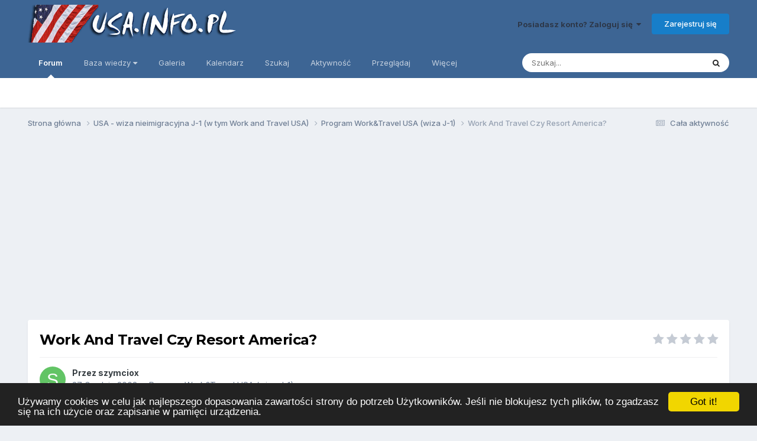

--- FILE ---
content_type: text/html;charset=UTF-8
request_url: https://forum.usa.info.pl/topic/12093-work-and-travel-czy-resort-america/
body_size: 12660
content:
<!DOCTYPE html>
<html lang="pl-PL" dir="ltr">
	<head>
		<meta charset="utf-8">
        
		<title>Work And Travel Czy Resort America? - Program Work&amp;Travel USA (wiza J-1) - Forum USA.INFO.PL</title>
		
			<!-- Global site tag (gtag.js) - Google Analytics -->
<script async src="https://www.googletagmanager.com/gtag/js?id=UA-6207030-2"></script>
<script>
  window.dataLayer = window.dataLayer || [];
  function gtag(){dataLayer.push(arguments);}
  gtag('js', new Date());

  gtag('config', 'UA-6207030-2');
</script>

		
		
		
		

	<meta name="viewport" content="width=device-width, initial-scale=1">


	
	
		<meta property="og:image" content="https://forum.usa.info.pl/uploads/monthly_2016_10/logousainfopltlo.png.d8e7205b890928cc9e6aac3026e5672b.png">
	


	<meta name="twitter:card" content="summary_large_image" />




	
		
			
				<meta property="og:title" content="Work And Travel Czy Resort America?">
			
		
	

	
		
			
				<meta property="og:type" content="website">
			
		
	

	
		
			
				<meta property="og:url" content="https://forum.usa.info.pl/topic/12093-work-and-travel-czy-resort-america/">
			
		
	

	
		
			
				<meta name="description" content="siema mysle o wyjezdzie na w&amp;t, ale wpadłem dzisiaj na inny program zwiazany z USA: Resort America. i tutaj moje pytanie... ktory program jest wg was lepszy? stwarza wieksze mozliwosci itp itd pomijajac fakt ze resort america jest tanszy od worka...czekam na opinie:) Pzdr;)">
			
		
	

	
		
			
				<meta property="og:description" content="siema mysle o wyjezdzie na w&amp;t, ale wpadłem dzisiaj na inny program zwiazany z USA: Resort America. i tutaj moje pytanie... ktory program jest wg was lepszy? stwarza wieksze mozliwosci itp itd pomijajac fakt ze resort america jest tanszy od worka...czekam na opinie:) Pzdr;)">
			
		
	

	
		
			
				<meta property="og:updated_time" content="2008-12-27T21:25:33Z">
			
		
	

	
		
			
				<meta property="og:site_name" content="Forum USA.INFO.PL">
			
		
	

	
		
			
				<meta property="og:locale" content="pl_PL">
			
		
	


	
		<link rel="canonical" href="https://forum.usa.info.pl/topic/12093-work-and-travel-czy-resort-america/" />
	





<link rel="manifest" href="https://forum.usa.info.pl/manifest.webmanifest/">
<meta name="msapplication-config" content="https://forum.usa.info.pl/browserconfig.xml/">
<meta name="msapplication-starturl" content="/">
<meta name="application-name" content="Forum USA.INFO.PL">
<meta name="apple-mobile-web-app-title" content="Forum USA.INFO.PL">

	<meta name="theme-color" content="#3d6594">










<link rel="preload" href="//forum.usa.info.pl/applications/core/interface/font/fontawesome-webfont.woff2?v=4.7.0" as="font" crossorigin="anonymous">
		


	<link rel="preconnect" href="https://fonts.googleapis.com">
	<link rel="preconnect" href="https://fonts.gstatic.com" crossorigin>
	
		
			<link href="https://fonts.googleapis.com/css2?family=Montserrat:wght@300;400;500;600;700&display=swap" rel="stylesheet">
		
		
			<link href="https://fonts.googleapis.com/css2?family=Inter:wght@300;400;500;600;700&display=swap" rel="stylesheet">
		
	



	<link rel='stylesheet' href='https://forum.usa.info.pl/uploads/css_built_1/341e4a57816af3ba440d891ca87450ff_framework.css?v=d3eade597a1748357670' media='all'>

	<link rel='stylesheet' href='https://forum.usa.info.pl/uploads/css_built_1/05e81b71abe4f22d6eb8d1a929494829_responsive.css?v=d3eade597a1748357670' media='all'>

	<link rel='stylesheet' href='https://forum.usa.info.pl/uploads/css_built_1/20446cf2d164adcc029377cb04d43d17_flags.css?v=d3eade597a1748357670' media='all'>

	<link rel='stylesheet' href='https://forum.usa.info.pl/uploads/css_built_1/90eb5adf50a8c640f633d47fd7eb1778_core.css?v=d3eade597a1748357670' media='all'>

	<link rel='stylesheet' href='https://forum.usa.info.pl/uploads/css_built_1/5a0da001ccc2200dc5625c3f3934497d_core_responsive.css?v=d3eade597a1748357670' media='all'>

	<link rel='stylesheet' href='https://forum.usa.info.pl/uploads/css_built_1/62e269ced0fdab7e30e026f1d30ae516_forums.css?v=d3eade597a1748357670' media='all'>

	<link rel='stylesheet' href='https://forum.usa.info.pl/uploads/css_built_1/76e62c573090645fb99a15a363d8620e_forums_responsive.css?v=d3eade597a1748357670' media='all'>

	<link rel='stylesheet' href='https://forum.usa.info.pl/uploads/css_built_1/ebdea0c6a7dab6d37900b9190d3ac77b_topics.css?v=d3eade597a1748357670' media='all'>





<link rel='stylesheet' href='https://forum.usa.info.pl/uploads/css_built_1/258adbb6e4f3e83cd3b355f84e3fa002_custom.css?v=d3eade597a1748357670' media='all'>




		
		

	
	<link rel='shortcut icon' href='https://forum.usa.info.pl/uploads/monthly_2016_10/favicon.ico.dd2bd89c2be0aa7d903fb55783c952e9.ico' type="image/x-icon">

	
        <!-- App Indexing for Google Search -->
        <link href="android-app://com.quoord.tapatalkpro.activity/tapatalk/forum.usa.info.pl/?location=topic&tid=12093&page=1&perpage=10&channel=google-indexing" rel="alternate" />
        <link href="ios-app://307880732/tapatalk/forum.usa.info.pl/?location=topic&tid=12093&page=1&perpage=10&channel=google-indexing" rel="alternate" />
        
        <link href="https://forum.usa.info.pl/topic/12093-work-and-travel-czy-resort-america//applications/tapatalkapp/sources/manifest.json" rel="manifest">
        
        <meta name="apple-itunes-app" content="app-id=307880732, affiliate-data=at=10lR7C, app-argument=tapatalk://forum.usa.info.pl/?location=topic&tid=12093&page=1&perpage=10" />
        


<script src="https://forum.usa.info.pl/uploads/set_resources_1/6554b6be8c0d829a8bf63ae0c82cf121_cookieNotice.js"></script>


<script>
var theme;
var gaProperty = '';
var disableStr = 'ga-disable-' + gaProperty;
var message;

  
if (0 == 0) {
	theme = "dark-bottom";
}
if (0 == 1) {
	theme = "light-bottom";
}
if (0 == 2) {
	theme = "dark-top";
}
if (0 == 3) {
	theme = "light-top";
}
if (0 == 4) {
	theme = "dark-floating";
}
if (0 == 5) {
	theme = "light-floating";
}

if (0 == 0) {
    message = "Używamy cookies w celu jak najlepszego dopasowania zawartości strony do potrzeb Użytkowników. Jeśli nie blokujesz tych plików, to zgadzasz się na ich użycie oraz zapisanie w pamięci urządzenia."
    } else {
    message =  "This website uses cookies to ensure you get the best experience on our website."
}
  
window.cookieconsent_options = {
		message: ''+message+'',
        learnMore: 'More info',
        link: '',
    	dismiss: 'Got it!',
      	theme: ''+theme+'',
};

  
if (document.cookie.indexOf('cookieconsent_dismissed') == -1 && 0 == 1)  {
	window[disableStr] = true;
}

  
var domain = window.location.hostname;
function deleteCookie(key)
{
	domain = domain.replace(/^www\./, "");
	document.cookie = key + '=; Path=/; Domain=.'+domain+'; Expires=Thu, 01 Jan 1970 00:00:01 GMT;';
}

  
if (document.cookie.indexOf('_ga') > -1 && 0 == 1 && document.cookie.indexOf('cookieconsent_dismissed') == -1)  {
    deleteCookie("_ga");
  	deleteCookie("_gat");
}
  

</script>

</head>
	<body class="ipsApp ipsApp_front ipsJS_none ipsClearfix" data-controller="core.front.core.app"  data-message=""  data-pageapp="forums" data-pagelocation="front" data-pagemodule="forums" data-pagecontroller="topic" data-pageid="12093"   >
		
        

        

		<a href="#ipsLayout_mainArea" class="ipsHide" title="Przejdź do głównej zawartości tej strony" accesskey="m">Skocz do zawartości</a>
		





		<div id="ipsLayout_header" class="ipsClearfix">
			<header>
				<div class="ipsLayout_container">
					


<a href='https://forum.usa.info.pl/' id='elLogo' accesskey='1'><img src="https://forum.usa.info.pl/uploads/monthly_2016_10/logousainfopl.png.5bdf4a6a3fb391cce6d4b9a80a5dba51.png" alt='Forum USA.INFO.PL'></a>

					
						

	<ul id='elUserNav' class='ipsList_inline cSignedOut ipsResponsive_showDesktop'>
		
        
		
        
        
            
            <li id='elSignInLink'>
                <a href='https://forum.usa.info.pl/login/' data-ipsMenu-closeOnClick="false" data-ipsMenu id='elUserSignIn'>
                    Posiadasz konto? Zaloguj się &nbsp;<i class='fa fa-caret-down'></i>
                </a>
                
<div id='elUserSignIn_menu' class='ipsMenu ipsMenu_auto ipsHide'>
	<form accept-charset='utf-8' method='post' action='https://forum.usa.info.pl/login/'>
		<input type="hidden" name="csrfKey" value="a8855a8a09837ca946103b22951a8a39">
		<input type="hidden" name="ref" value="aHR0cHM6Ly9mb3J1bS51c2EuaW5mby5wbC90b3BpYy8xMjA5My13b3JrLWFuZC10cmF2ZWwtY3p5LXJlc29ydC1hbWVyaWNhLw==">
		<div data-role="loginForm">
			
			
			
				<div class='ipsColumns ipsColumns_noSpacing'>
					<div class='ipsColumn ipsColumn_wide' id='elUserSignIn_internal'>
						
<div class="ipsPad ipsForm ipsForm_vertical">
	<h4 class="ipsType_sectionHead">Zaloguj się</h4>
	<br><br>
	<ul class='ipsList_reset'>
		<li class="ipsFieldRow ipsFieldRow_noLabel ipsFieldRow_fullWidth">
			
			
				<input type="text" placeholder="Nazwa użytkownika" name="auth" autocomplete="username">
			
		</li>
		<li class="ipsFieldRow ipsFieldRow_noLabel ipsFieldRow_fullWidth">
			<input type="password" placeholder="Hasło" name="password" autocomplete="current-password">
		</li>
		<li class="ipsFieldRow ipsFieldRow_checkbox ipsClearfix">
			<span class="ipsCustomInput">
				<input type="checkbox" name="remember_me" id="remember_me_checkbox" value="1" checked aria-checked="true">
				<span></span>
			</span>
			<div class="ipsFieldRow_content">
				<label class="ipsFieldRow_label" for="remember_me_checkbox">Zapamiętaj mnie</label>
				<span class="ipsFieldRow_desc">Nie polecane na współdzielonych komputerach</span>
			</div>
		</li>
		<li class="ipsFieldRow ipsFieldRow_fullWidth">
			<button type="submit" name="_processLogin" value="usernamepassword" class="ipsButton ipsButton_primary ipsButton_small" id="elSignIn_submit">Zaloguj się</button>
			
				<p class="ipsType_right ipsType_small">
					
						<a href='https://forum.usa.info.pl/lostpassword/' data-ipsDialog data-ipsDialog-title='Nie pamiętasz hasła?'>
					
					Nie pamiętasz hasła?</a>
				</p>
			
		</li>
	</ul>
</div>
					</div>
					<div class='ipsColumn ipsColumn_wide'>
						<div class='ipsPadding' id='elUserSignIn_external'>
							<div class='ipsAreaBackground_light ipsPadding:half'>
								
								
									<div class='ipsType_center ipsMargin_top:half'>
										

<button type="submit" name="_processLogin" value="2" class='ipsButton ipsButton_verySmall ipsButton_fullWidth ipsSocial ipsSocial_facebook' style="background-color: #3a579a">
	
		<span class='ipsSocial_icon'>
			
				<i class='fa fa-facebook-official'></i>
			
		</span>
		<span class='ipsSocial_text'>Użyj konta Facebook</span>
	
</button>
									</div>
								
							</div>
						</div>
					</div>
				</div>
			
		</div>
	</form>
</div>
            </li>
            
        
		
			<li>
				
					<a href='https://forum.usa.info.pl/register/' data-ipsDialog data-ipsDialog-size='narrow' data-ipsDialog-title='Zarejestruj się' id='elRegisterButton' class='ipsButton ipsButton_normal ipsButton_primary'>Zarejestruj się</a>
				
			</li>
		
	</ul>

						
<ul class='ipsMobileHamburger ipsList_reset ipsResponsive_hideDesktop'>
	<li data-ipsDrawer data-ipsDrawer-drawerElem='#elMobileDrawer'>
		<a href='#' >
			
			
				
			
			
			
			<i class='fa fa-navicon'></i>
		</a>
	</li>
</ul>
					
				</div>
			</header>
			

	<nav data-controller='core.front.core.navBar' class=' ipsResponsive_showDesktop'>
		<div class='ipsNavBar_primary ipsLayout_container '>
			<ul data-role="primaryNavBar" class='ipsClearfix'>
				


	
		
		
			
		
		<li class='ipsNavBar_active' data-active id='elNavSecondary_8' data-role="navBarItem" data-navApp="forums" data-navExt="Forums">
			
			
				<a href="https://forum.usa.info.pl"  data-navItem-id="8" data-navDefault>
					Forum<span class='ipsNavBar_active__identifier'></span>
				</a>
			
			
		</li>
	
	

	
		
		
		<li  id='elNavSecondary_15' data-role="navBarItem" data-navApp="core" data-navExt="Menu">
			
			
				<a href="#" id="elNavigation_15" data-ipsMenu data-ipsMenu-appendTo='#elNavSecondary_15' data-ipsMenu-activeClass='ipsNavActive_menu' data-navItem-id="15" >
					Baza wiedzy <i class="fa fa-caret-down"></i><span class='ipsNavBar_active__identifier'></span>
				</a>
				<ul id="elNavigation_15_menu" class="ipsMenu ipsMenu_auto ipsHide">
					

	
		
			<li class='ipsMenu_item' >
				<a href='http://www.usa.info.pl/wizy.php' target='_blank' rel="noopener">
					Wizy do USA
				</a>
			</li>
		
	

	
		
			<li class='ipsMenu_item' >
				<a href='http://www.usa.info.pl/programy.php' target='_blank' rel="noopener">
					Programy J-1
				</a>
			</li>
		
	

	
		
			<li class='ipsMenu_item' >
				<a href='http://www.usa.info.pl/podatki.php' target='_blank' rel="noopener">
					Zwrot podatku z USA
				</a>
			</li>
		
	

	
		
			<li class='ipsMenu_item' >
				<a href='http://usa.info.pl/prawo.php' target='_blank' rel="noopener">
					Porady z prawa imigracyjnego
				</a>
			</li>
		
	

	
		
			<li class='ipsMenu_item' >
				<a href='http://workandtravelusa.info/' target='_blank' rel="noopener">
					Work and Travel USA
				</a>
			</li>
		
	

				</ul>
			
			
		</li>
	
	

	
		
		
		<li  id='elNavSecondary_9' data-role="navBarItem" data-navApp="gallery" data-navExt="Gallery">
			
			
				<a href="https://forum.usa.info.pl/gallery/"  data-navItem-id="9" >
					Galeria<span class='ipsNavBar_active__identifier'></span>
				</a>
			
			
		</li>
	
	

	
		
		
		<li  id='elNavSecondary_10' data-role="navBarItem" data-navApp="calendar" data-navExt="Calendar">
			
			
				<a href="https://forum.usa.info.pl/events/"  data-navItem-id="10" >
					Kalendarz<span class='ipsNavBar_active__identifier'></span>
				</a>
			
			
		</li>
	
	

	
		
		
		<li  id='elNavSecondary_7' data-role="navBarItem" data-navApp="core" data-navExt="Search">
			
			
				<a href="https://forum.usa.info.pl/search/"  data-navItem-id="7" >
					Szukaj<span class='ipsNavBar_active__identifier'></span>
				</a>
			
			
		</li>
	
	

	
		
		
		<li  id='elNavSecondary_2' data-role="navBarItem" data-navApp="core" data-navExt="CustomItem">
			
			
				<a href="https://forum.usa.info.pl/discover/"  data-navItem-id="2" >
					Aktywność<span class='ipsNavBar_active__identifier'></span>
				</a>
			
			
				<ul class='ipsNavBar_secondary ipsHide' data-role='secondaryNavBar'>
					


	
		
		
		<li  id='elNavSecondary_3' data-role="navBarItem" data-navApp="core" data-navExt="AllActivity">
			
			
				<a href="https://forum.usa.info.pl/discover/"  data-navItem-id="3" >
					Cała aktywność<span class='ipsNavBar_active__identifier'></span>
				</a>
			
			
		</li>
	
	

	
	

	
	

	
	

					<li class='ipsHide' id='elNavigationMore_2' data-role='navMore'>
						<a href='#' data-ipsMenu data-ipsMenu-appendTo='#elNavigationMore_2' id='elNavigationMore_2_dropdown'>Więcej <i class='fa fa-caret-down'></i></a>
						<ul class='ipsHide ipsMenu ipsMenu_auto' id='elNavigationMore_2_dropdown_menu' data-role='moreDropdown'></ul>
					</li>
				</ul>
			
		</li>
	
	

	
		
		
		<li  id='elNavSecondary_1' data-role="navBarItem" data-navApp="core" data-navExt="CustomItem">
			
			
				<a href="https://forum.usa.info.pl"  data-navItem-id="1" >
					Przeglądaj<span class='ipsNavBar_active__identifier'></span>
				</a>
			
			
				<ul class='ipsNavBar_secondary ipsHide' data-role='secondaryNavBar'>
					


	
	

	
		
		
		<li  id='elNavSecondary_12' data-role="navBarItem" data-navApp="core" data-navExt="StaffDirectory">
			
			
				<a href="https://forum.usa.info.pl/staff/"  data-navItem-id="12" >
					Administracja<span class='ipsNavBar_active__identifier'></span>
				</a>
			
			
		</li>
	
	

	
		
		
		<li  id='elNavSecondary_13' data-role="navBarItem" data-navApp="core" data-navExt="OnlineUsers">
			
			
				<a href="https://forum.usa.info.pl/online/"  data-navItem-id="13" >
					Użytkownicy online<span class='ipsNavBar_active__identifier'></span>
				</a>
			
			
		</li>
	
	

					<li class='ipsHide' id='elNavigationMore_1' data-role='navMore'>
						<a href='#' data-ipsMenu data-ipsMenu-appendTo='#elNavigationMore_1' id='elNavigationMore_1_dropdown'>Więcej <i class='fa fa-caret-down'></i></a>
						<ul class='ipsHide ipsMenu ipsMenu_auto' id='elNavigationMore_1_dropdown_menu' data-role='moreDropdown'></ul>
					</li>
				</ul>
			
		</li>
	
	

	
		
		
		<li  id='elNavSecondary_18' data-role="navBarItem" data-navApp="core" data-navExt="Leaderboard">
			
			
				<a href="https://forum.usa.info.pl/leaderboard/"  data-navItem-id="18" >
					Ranking użytkowników<span class='ipsNavBar_active__identifier'></span>
				</a>
			
			
		</li>
	
	

	
	

	
	

				<li class='ipsHide' id='elNavigationMore' data-role='navMore'>
					<a href='#' data-ipsMenu data-ipsMenu-appendTo='#elNavigationMore' id='elNavigationMore_dropdown'>Więcej</a>
					<ul class='ipsNavBar_secondary ipsHide' data-role='secondaryNavBar'>
						<li class='ipsHide' id='elNavigationMore_more' data-role='navMore'>
							<a href='#' data-ipsMenu data-ipsMenu-appendTo='#elNavigationMore_more' id='elNavigationMore_more_dropdown'>Więcej <i class='fa fa-caret-down'></i></a>
							<ul class='ipsHide ipsMenu ipsMenu_auto' id='elNavigationMore_more_dropdown_menu' data-role='moreDropdown'></ul>
						</li>
					</ul>
				</li>
			</ul>
			

	<div id="elSearchWrapper">
		<div id='elSearch' data-controller="core.front.core.quickSearch">
			<form accept-charset='utf-8' action='//forum.usa.info.pl/search/?do=quicksearch' method='post'>
                <input type='search' id='elSearchField' placeholder='Szukaj...' name='q' autocomplete='off' aria-label='Szukaj'>
                <details class='cSearchFilter'>
                    <summary class='cSearchFilter__text'></summary>
                    <ul class='cSearchFilter__menu'>
                        
                        <li><label><input type="radio" name="type" value="all" ><span class='cSearchFilter__menuText'>Wszędzie</span></label></li>
                        
                            
                                <li><label><input type="radio" name="type" value='contextual_{&quot;type&quot;:&quot;forums_topic&quot;,&quot;nodes&quot;:1}' checked><span class='cSearchFilter__menuText'>To forum</span></label></li>
                            
                                <li><label><input type="radio" name="type" value='contextual_{&quot;type&quot;:&quot;forums_topic&quot;,&quot;item&quot;:12093}' checked><span class='cSearchFilter__menuText'>Ten temat</span></label></li>
                            
                        
                        
                            <li><label><input type="radio" name="type" value="core_statuses_status"><span class='cSearchFilter__menuText'>Aktualizacje statusu</span></label></li>
                        
                            <li><label><input type="radio" name="type" value="forums_topic"><span class='cSearchFilter__menuText'>Tematy</span></label></li>
                        
                            <li><label><input type="radio" name="type" value="gallery_image"><span class='cSearchFilter__menuText'>Grafiki</span></label></li>
                        
                            <li><label><input type="radio" name="type" value="gallery_album_item"><span class='cSearchFilter__menuText'>Albumy</span></label></li>
                        
                            <li><label><input type="radio" name="type" value="calendar_event"><span class='cSearchFilter__menuText'>Wydarzenia</span></label></li>
                        
                            <li><label><input type="radio" name="type" value="core_members"><span class='cSearchFilter__menuText'>Użytkownicy</span></label></li>
                        
                    </ul>
                </details>
				<button class='cSearchSubmit' type="submit" aria-label='Szukaj'><i class="fa fa-search"></i></button>
			</form>
		</div>
	</div>

		</div>
	</nav>

			
<ul id='elMobileNav' class='ipsResponsive_hideDesktop' data-controller='core.front.core.mobileNav'>
	
		
			
			
				
				
			
				
					<li id='elMobileBreadcrumb'>
						<a href='https://forum.usa.info.pl/forum/1-program-worktravel-usa-wiza-j-1/'>
							<span>Program Work&amp;Travel USA (wiza J-1)</span>
						</a>
					</li>
				
				
			
				
				
			
		
	
	
	
	<li >
		<a data-action="defaultStream" href='https://forum.usa.info.pl/discover/'><i class="fa fa-newspaper-o" aria-hidden="true"></i></a>
	</li>

	

	
		<li class='ipsJS_show'>
			<a href='https://forum.usa.info.pl/search/'><i class='fa fa-search'></i></a>
		</li>
	
</ul>
		</div>
		<main id="ipsLayout_body" class="ipsLayout_container">
			<div id="ipsLayout_contentArea">
				<div id="ipsLayout_contentWrapper">
					
<nav class='ipsBreadcrumb ipsBreadcrumb_top ipsFaded_withHover'>
	

	<ul class='ipsList_inline ipsPos_right'>
		
		<li >
			<a data-action="defaultStream" class='ipsType_light '  href='https://forum.usa.info.pl/discover/'><i class="fa fa-newspaper-o" aria-hidden="true"></i> <span>Cała aktywność</span></a>
		</li>
		
	</ul>

	<ul data-role="breadcrumbList">
		<li>
			<a title="Strona główna" href='https://forum.usa.info.pl/'>
				<span>Strona główna <i class='fa fa-angle-right'></i></span>
			</a>
		</li>
		
		
			<li>
				
					<a href='https://forum.usa.info.pl/forum/117-usa-wiza-nieimigracyjna-j-1-w-tym-work-and-travel-usa/'>
						<span>USA - wiza nieimigracyjna J-1 (w tym Work and Travel USA) <i class='fa fa-angle-right' aria-hidden="true"></i></span>
					</a>
				
			</li>
		
			<li>
				
					<a href='https://forum.usa.info.pl/forum/1-program-worktravel-usa-wiza-j-1/'>
						<span>Program Work&amp;Travel USA (wiza J-1) <i class='fa fa-angle-right' aria-hidden="true"></i></span>
					</a>
				
			</li>
		
			<li>
				
					Work And Travel Czy Resort America?
				
			</li>
		
	</ul>
</nav>
					
					<div id="ipsLayout_mainArea">
						<p align="center">
<script async src="//pagead2.googlesyndication.com/pagead/js/adsbygoogle.js"></script>
<!-- USA.INFO.PL - po 3 -->
<ins class="adsbygoogle"
     style="display:block"
     data-ad-client="ca-pub-8930366247297700"
     data-ad-slot="1466502212"
     data-ad-format="auto"></ins>
<script>
(adsbygoogle = window.adsbygoogle || []).push({});
</script>
</p>
						
						
						

	




						



<div class='ipsPageHeader ipsResponsive_pull ipsBox ipsPadding sm:ipsPadding:half ipsMargin_bottom'>
		
	
	<div class='ipsFlex ipsFlex-ai:center ipsFlex-fw:wrap ipsGap:4'>
		<div class='ipsFlex-flex:11'>
			<h1 class='ipsType_pageTitle ipsContained_container'>
				

				
				
					<span class='ipsType_break ipsContained'>
						<span>Work And Travel Czy Resort America?</span>
					</span>
				
			</h1>
			
			
		</div>
		
			<div class='ipsFlex-flex:00 ipsType_light'>
				
				
<div  class='ipsClearfix ipsRating  ipsRating_veryLarge'>
	
	<ul class='ipsRating_collective'>
		
			
				<li class='ipsRating_off'>
					<i class='fa fa-star'></i>
				</li>
			
		
			
				<li class='ipsRating_off'>
					<i class='fa fa-star'></i>
				</li>
			
		
			
				<li class='ipsRating_off'>
					<i class='fa fa-star'></i>
				</li>
			
		
			
				<li class='ipsRating_off'>
					<i class='fa fa-star'></i>
				</li>
			
		
			
				<li class='ipsRating_off'>
					<i class='fa fa-star'></i>
				</li>
			
		
	</ul>
</div>
			</div>
		
	</div>
	<hr class='ipsHr'>
	<div class='ipsPageHeader__meta ipsFlex ipsFlex-jc:between ipsFlex-ai:center ipsFlex-fw:wrap ipsGap:3'>
		<div class='ipsFlex-flex:11'>
			<div class='ipsPhotoPanel ipsPhotoPanel_mini ipsPhotoPanel_notPhone ipsClearfix'>
				


	<a href="https://forum.usa.info.pl/profile/19326-szymciox/" rel="nofollow" data-ipsHover data-ipsHover-width="370" data-ipsHover-target="https://forum.usa.info.pl/profile/19326-szymciox/?do=hovercard" class="ipsUserPhoto ipsUserPhoto_mini" title="Przejdź do profilu szymciox">
		<img src='data:image/svg+xml,%3Csvg%20xmlns%3D%22http%3A%2F%2Fwww.w3.org%2F2000%2Fsvg%22%20viewBox%3D%220%200%201024%201024%22%20style%3D%22background%3A%2362c465%22%3E%3Cg%3E%3Ctext%20text-anchor%3D%22middle%22%20dy%3D%22.35em%22%20x%3D%22512%22%20y%3D%22512%22%20fill%3D%22%23ffffff%22%20font-size%3D%22700%22%20font-family%3D%22-apple-system%2C%20BlinkMacSystemFont%2C%20Roboto%2C%20Helvetica%2C%20Arial%2C%20sans-serif%22%3ES%3C%2Ftext%3E%3C%2Fg%3E%3C%2Fsvg%3E' alt='szymciox' loading="lazy">
	</a>

				<div>
					<p class='ipsType_reset ipsType_blendLinks'>
						<span class='ipsType_normal'>
						
							<strong>Przez 


<a href='https://forum.usa.info.pl/profile/19326-szymciox/' rel="nofollow" data-ipsHover data-ipsHover-width='370' data-ipsHover-target='https://forum.usa.info.pl/profile/19326-szymciox/?do=hovercard&amp;referrer=https%253A%252F%252Fforum.usa.info.pl%252Ftopic%252F12093-work-and-travel-czy-resort-america%252F' title="Przejdź do profilu szymciox" class="ipsType_break">szymciox</a></strong><br />
							<span class='ipsType_light'><time datetime='2008-12-27T12:59:48Z' title='27.12.2008 12:59' data-short='16 lat'>27 Grudnia 2008</time> w <a href="https://forum.usa.info.pl/forum/1-program-worktravel-usa-wiza-j-1/">Program Work&amp;Travel USA (wiza J-1)</a></span>
						
						</span>
					</p>
				</div>
			</div>
		</div>
					
	</div>
	
	
</div>








<div class='ipsClearfix'>
	<ul class="ipsToolList ipsToolList_horizontal ipsClearfix ipsSpacer_both ipsResponsive_hidePhone">
		
		
			<li class='ipsResponsive_hidePhone'>
				
					<a href="https://forum.usa.info.pl/forum/1-program-worktravel-usa-wiza-j-1/?do=add" rel="nofollow" class='ipsButton ipsButton_link ipsButton_medium ipsButton_fullWidth' title='Rozpocznij nowy temat w tym forum'>Dodaj nowy temat</a>
				
			</li>
		
		
	</ul>
</div>

<div id='comments' data-controller='core.front.core.commentFeed,forums.front.topic.view, core.front.core.ignoredComments' data-autoPoll data-baseURL='https://forum.usa.info.pl/topic/12093-work-and-travel-czy-resort-america/' data-lastPage data-feedID='topic-12093' class='cTopic ipsClear ipsSpacer_top'>
	
			
	

	

<div data-controller='core.front.core.recommendedComments' data-url='https://forum.usa.info.pl/topic/12093-work-and-travel-czy-resort-america/?recommended=comments' class='ipsRecommendedComments ipsHide'>
	<div data-role="recommendedComments">
		<h2 class='ipsType_sectionHead ipsType_large ipsType_bold ipsMargin_bottom'>Rekomendowane odpowiedzi</h2>
		
	</div>
</div>
	
	<div id="elPostFeed" data-role='commentFeed' data-controller='core.front.core.moderation' >
		<form action="https://forum.usa.info.pl/topic/12093-work-and-travel-czy-resort-america/?csrfKey=a8855a8a09837ca946103b22951a8a39&amp;do=multimodComment" method="post" data-ipsPageAction data-role='moderationTools'>
			
			
				

					

					
					



<a id='findComment-78783'></a>
<a id='comment-78783'></a>
<article  id='elComment_78783' class='cPost ipsBox ipsResponsive_pull  ipsComment  ipsComment_parent ipsClearfix ipsClear ipsColumns ipsColumns_noSpacing ipsColumns_collapsePhone    '>
	

	

	<div class='cAuthorPane_mobile ipsResponsive_showPhone'>
		<div class='cAuthorPane_photo'>
			<div class='cAuthorPane_photoWrap'>
				


	<a href="https://forum.usa.info.pl/profile/19326-szymciox/" rel="nofollow" data-ipsHover data-ipsHover-width="370" data-ipsHover-target="https://forum.usa.info.pl/profile/19326-szymciox/?do=hovercard" class="ipsUserPhoto ipsUserPhoto_large" title="Przejdź do profilu szymciox">
		<img src='data:image/svg+xml,%3Csvg%20xmlns%3D%22http%3A%2F%2Fwww.w3.org%2F2000%2Fsvg%22%20viewBox%3D%220%200%201024%201024%22%20style%3D%22background%3A%2362c465%22%3E%3Cg%3E%3Ctext%20text-anchor%3D%22middle%22%20dy%3D%22.35em%22%20x%3D%22512%22%20y%3D%22512%22%20fill%3D%22%23ffffff%22%20font-size%3D%22700%22%20font-family%3D%22-apple-system%2C%20BlinkMacSystemFont%2C%20Roboto%2C%20Helvetica%2C%20Arial%2C%20sans-serif%22%3ES%3C%2Ftext%3E%3C%2Fg%3E%3C%2Fsvg%3E' alt='szymciox' loading="lazy">
	</a>

				
				
			</div>
		</div>
		<div class='cAuthorPane_content'>
			<h3 class='ipsType_sectionHead cAuthorPane_author ipsType_break ipsType_blendLinks ipsFlex ipsFlex-ai:center'>
				


<a href='https://forum.usa.info.pl/profile/19326-szymciox/' rel="nofollow" data-ipsHover data-ipsHover-width='370' data-ipsHover-target='https://forum.usa.info.pl/profile/19326-szymciox/?do=hovercard&amp;referrer=https%253A%252F%252Fforum.usa.info.pl%252Ftopic%252F12093-work-and-travel-czy-resort-america%252F' title="Przejdź do profilu szymciox" class="ipsType_break"><span style='color:#'>szymciox</span></a>
			</h3>
			<div class='ipsType_light ipsType_reset'>
			    <a href='https://forum.usa.info.pl/topic/12093-work-and-travel-czy-resort-america/#findComment-78783' rel="nofollow" class='ipsType_blendLinks'>Napisano <time datetime='2008-12-27T12:59:48Z' title='27.12.2008 12:59' data-short='16 lat'>27 Grudnia 2008</time></a>
				
			</div>
		</div>
	</div>
	<aside class='ipsComment_author cAuthorPane ipsColumn ipsColumn_medium ipsResponsive_hidePhone'>
		<h3 class='ipsType_sectionHead cAuthorPane_author ipsType_blendLinks ipsType_break'><strong>


<a href='https://forum.usa.info.pl/profile/19326-szymciox/' rel="nofollow" data-ipsHover data-ipsHover-width='370' data-ipsHover-target='https://forum.usa.info.pl/profile/19326-szymciox/?do=hovercard&amp;referrer=https%253A%252F%252Fforum.usa.info.pl%252Ftopic%252F12093-work-and-travel-czy-resort-america%252F' title="Przejdź do profilu szymciox" class="ipsType_break">szymciox</a></strong>
			
		</h3>
		<ul class='cAuthorPane_info ipsList_reset'>
			<li data-role='photo' class='cAuthorPane_photo'>
				<div class='cAuthorPane_photoWrap'>
					


	<a href="https://forum.usa.info.pl/profile/19326-szymciox/" rel="nofollow" data-ipsHover data-ipsHover-width="370" data-ipsHover-target="https://forum.usa.info.pl/profile/19326-szymciox/?do=hovercard" class="ipsUserPhoto ipsUserPhoto_large" title="Przejdź do profilu szymciox">
		<img src='data:image/svg+xml,%3Csvg%20xmlns%3D%22http%3A%2F%2Fwww.w3.org%2F2000%2Fsvg%22%20viewBox%3D%220%200%201024%201024%22%20style%3D%22background%3A%2362c465%22%3E%3Cg%3E%3Ctext%20text-anchor%3D%22middle%22%20dy%3D%22.35em%22%20x%3D%22512%22%20y%3D%22512%22%20fill%3D%22%23ffffff%22%20font-size%3D%22700%22%20font-family%3D%22-apple-system%2C%20BlinkMacSystemFont%2C%20Roboto%2C%20Helvetica%2C%20Arial%2C%20sans-serif%22%3ES%3C%2Ftext%3E%3C%2Fg%3E%3C%2Fsvg%3E' alt='szymciox' loading="lazy">
	</a>

					
					
				</div>
			</li>
			
				<li data-role='group'><span style='color:#'>Użytkownik</span></li>
				
			
			
				<li data-role='stats' class='ipsMargin_top'>
					<ul class="ipsList_reset ipsType_light ipsFlex ipsFlex-ai:center ipsFlex-jc:center ipsGap_row:2 cAuthorPane_stats">
						<li>
							
								<a href="https://forum.usa.info.pl/profile/19326-szymciox/content/" rel="nofollow" title="6 odpowiedzi" data-ipsTooltip class="ipsType_blendLinks">
							
								<i class="fa fa-comment"></i> 6
							
								</a>
							
						</li>
						
					</ul>
				</li>
			
			
				

	
	<li data-role='custom-field' class='ipsResponsive_hidePhone ipsType_break'>
		
<span class='ft'>Płeć:</span><span class='fc'>Mężczyzna</span>
	</li>
	
	<li data-role='custom-field' class='ipsResponsive_hidePhone ipsType_break'>
		
<span class='ft'>Lokalizacja:</span><span class='fc'>Bydgoszcz / Turza / Poznan</span>
	</li>
	

			
		</ul>
	</aside>
	<div class='ipsColumn ipsColumn_fluid ipsMargin:none'>
		

<div id='comment-78783_wrap' data-controller='core.front.core.comment' data-commentApp='forums' data-commentType='forums' data-commentID="78783" data-quoteData='{&quot;userid&quot;:19326,&quot;username&quot;:&quot;szymciox&quot;,&quot;timestamp&quot;:1230382788,&quot;contentapp&quot;:&quot;forums&quot;,&quot;contenttype&quot;:&quot;forums&quot;,&quot;contentid&quot;:12093,&quot;contentclass&quot;:&quot;forums_Topic&quot;,&quot;contentcommentid&quot;:78783}' class='ipsComment_content ipsType_medium'>

	<div class='ipsComment_meta ipsType_light ipsFlex ipsFlex-ai:center ipsFlex-jc:between ipsFlex-fd:row-reverse'>
		<div class='ipsType_light ipsType_reset ipsType_blendLinks ipsComment_toolWrap'>
			<div class='ipsResponsive_hidePhone ipsComment_badges'>
				<ul class='ipsList_reset ipsFlex ipsFlex-jc:end ipsFlex-fw:wrap ipsGap:2 ipsGap_row:1'>
					
					
					
					
					
				</ul>
			</div>
			<ul class='ipsList_reset ipsComment_tools'>
				<li>
					<a href='#elControls_78783_menu' class='ipsComment_ellipsis' id='elControls_78783' title='Więcej opcji...' data-ipsMenu data-ipsMenu-appendTo='#comment-78783_wrap'><i class='fa fa-ellipsis-h'></i></a>
					<ul id='elControls_78783_menu' class='ipsMenu ipsMenu_narrow ipsHide'>
						
							<li class='ipsMenu_item'><a href='https://forum.usa.info.pl/topic/12093-work-and-travel-czy-resort-america/?do=reportComment&amp;comment=78783' data-ipsDialog data-ipsDialog-remoteSubmit data-ipsDialog-size='medium' data-ipsDialog-flashMessage='Dziękujemy za przesłanie zgłoszenia.' data-ipsDialog-title="Zgłoś" data-action='reportComment' title='Zgłoś zawartość moderatorom'>Zgłoś</a></li>
						
						
                        
						
						
						
							
								
							
							
							
							
							
							
						
					</ul>
				</li>
				
			</ul>
		</div>

		<div class='ipsType_reset ipsResponsive_hidePhone'>
		   
		   Napisano <time datetime='2008-12-27T12:59:48Z' title='27.12.2008 12:59' data-short='16 lat'>27 Grudnia 2008</time>
		   
			
			<span class='ipsResponsive_hidePhone'>
				
				
			</span>
		</div>
	</div>

	

    

	<div class='cPost_contentWrap'>
		
		<div data-role='commentContent' class='ipsType_normal ipsType_richText ipsPadding_bottom ipsContained' data-controller='core.front.core.lightboxedImages'>
			
<p>siema </p>
<p>mysle o wyjezdzie na w&amp;t, ale wpadłem dzisiaj na inny program zwiazany z USA: Resort America.</p>
<p>i tutaj moje pytanie... ktory program jest wg was lepszy? stwarza wieksze mozliwosci itp itd</p>
<p> pomijajac fakt ze resort america jest tanszy od worka...czekam na opinie:)</p>
<p>Pzdr;)</p>


			
		</div>

		

		
	</div>

	
    
</div>
	</div>
</article>
					
					
						<p align="center">
  <script async src="//pagead2.googlesyndication.com/pagead/js/adsbygoogle.js"></script>
<!-- USA.INFO.PL - po 1 -->
<ins class="adsbygoogle"
     style="display:block"
     data-ad-client="ca-pub-8930366247297700"
     data-ad-slot="5065113675"
     data-ad-format="auto"></ins>
<script>
(adsbygoogle = window.adsbygoogle || []).push({});
</script>
</p>

					
					
				

					

					
					



<a id='findComment-78786'></a>
<a id='comment-78786'></a>
<article  id='elComment_78786' class='cPost ipsBox ipsResponsive_pull  ipsComment  ipsComment_parent ipsClearfix ipsClear ipsColumns ipsColumns_noSpacing ipsColumns_collapsePhone    '>
	

	

	<div class='cAuthorPane_mobile ipsResponsive_showPhone'>
		<div class='cAuthorPane_photo'>
			<div class='cAuthorPane_photoWrap'>
				


	<a href="https://forum.usa.info.pl/profile/1030-tissaya/" rel="nofollow" data-ipsHover data-ipsHover-width="370" data-ipsHover-target="https://forum.usa.info.pl/profile/1030-tissaya/?do=hovercard" class="ipsUserPhoto ipsUserPhoto_large" title="Przejdź do profilu tissaya">
		<img src='data:image/svg+xml,%3Csvg%20xmlns%3D%22http%3A%2F%2Fwww.w3.org%2F2000%2Fsvg%22%20viewBox%3D%220%200%201024%201024%22%20style%3D%22background%3A%23c4628e%22%3E%3Cg%3E%3Ctext%20text-anchor%3D%22middle%22%20dy%3D%22.35em%22%20x%3D%22512%22%20y%3D%22512%22%20fill%3D%22%23ffffff%22%20font-size%3D%22700%22%20font-family%3D%22-apple-system%2C%20BlinkMacSystemFont%2C%20Roboto%2C%20Helvetica%2C%20Arial%2C%20sans-serif%22%3ET%3C%2Ftext%3E%3C%2Fg%3E%3C%2Fsvg%3E' alt='tissaya' loading="lazy">
	</a>

				
				
					<a href="https://forum.usa.info.pl/profile/1030-tissaya/badges/" rel="nofollow">
						
<img src='https://forum.usa.info.pl/uploads/set_resources_1/84c1e40ea0e759e3f1505eb1788ddf3c_default_rank.png' loading="lazy" alt="Rezydent FORUM" class="cAuthorPane_badge cAuthorPane_badge--rank ipsOutline ipsOutline:2px" data-ipsTooltip title="Tytuł: Rezydent FORUM (2/2)">
					</a>
				
			</div>
		</div>
		<div class='cAuthorPane_content'>
			<h3 class='ipsType_sectionHead cAuthorPane_author ipsType_break ipsType_blendLinks ipsFlex ipsFlex-ai:center'>
				


<a href='https://forum.usa.info.pl/profile/1030-tissaya/' rel="nofollow" data-ipsHover data-ipsHover-width='370' data-ipsHover-target='https://forum.usa.info.pl/profile/1030-tissaya/?do=hovercard&amp;referrer=https%253A%252F%252Fforum.usa.info.pl%252Ftopic%252F12093-work-and-travel-czy-resort-america%252F' title="Przejdź do profilu tissaya" class="ipsType_break"><span style='color:#'>tissaya</span></a>
			</h3>
			<div class='ipsType_light ipsType_reset'>
			    <a href='https://forum.usa.info.pl/topic/12093-work-and-travel-czy-resort-america/#findComment-78786' rel="nofollow" class='ipsType_blendLinks'>Napisano <time datetime='2008-12-27T21:25:33Z' title='27.12.2008 21:25' data-short='16 lat'>27 Grudnia 2008</time></a>
				
			</div>
		</div>
	</div>
	<aside class='ipsComment_author cAuthorPane ipsColumn ipsColumn_medium ipsResponsive_hidePhone'>
		<h3 class='ipsType_sectionHead cAuthorPane_author ipsType_blendLinks ipsType_break'><strong>


<a href='https://forum.usa.info.pl/profile/1030-tissaya/' rel="nofollow" data-ipsHover data-ipsHover-width='370' data-ipsHover-target='https://forum.usa.info.pl/profile/1030-tissaya/?do=hovercard&amp;referrer=https%253A%252F%252Fforum.usa.info.pl%252Ftopic%252F12093-work-and-travel-czy-resort-america%252F' title="Przejdź do profilu tissaya" class="ipsType_break">tissaya</a></strong>
			
		</h3>
		<ul class='cAuthorPane_info ipsList_reset'>
			<li data-role='photo' class='cAuthorPane_photo'>
				<div class='cAuthorPane_photoWrap'>
					


	<a href="https://forum.usa.info.pl/profile/1030-tissaya/" rel="nofollow" data-ipsHover data-ipsHover-width="370" data-ipsHover-target="https://forum.usa.info.pl/profile/1030-tissaya/?do=hovercard" class="ipsUserPhoto ipsUserPhoto_large" title="Przejdź do profilu tissaya">
		<img src='data:image/svg+xml,%3Csvg%20xmlns%3D%22http%3A%2F%2Fwww.w3.org%2F2000%2Fsvg%22%20viewBox%3D%220%200%201024%201024%22%20style%3D%22background%3A%23c4628e%22%3E%3Cg%3E%3Ctext%20text-anchor%3D%22middle%22%20dy%3D%22.35em%22%20x%3D%22512%22%20y%3D%22512%22%20fill%3D%22%23ffffff%22%20font-size%3D%22700%22%20font-family%3D%22-apple-system%2C%20BlinkMacSystemFont%2C%20Roboto%2C%20Helvetica%2C%20Arial%2C%20sans-serif%22%3ET%3C%2Ftext%3E%3C%2Fg%3E%3C%2Fsvg%3E' alt='tissaya' loading="lazy">
	</a>

					
					
						
<img src='https://forum.usa.info.pl/uploads/set_resources_1/84c1e40ea0e759e3f1505eb1788ddf3c_default_rank.png' loading="lazy" alt="Rezydent FORUM" class="cAuthorPane_badge cAuthorPane_badge--rank ipsOutline ipsOutline:2px" data-ipsTooltip title="Tytuł: Rezydent FORUM (2/2)">
					
				</div>
			</li>
			
				<li data-role='group'><span style='color:#'>Użytkownik</span></li>
				
			
			
				<li data-role='stats' class='ipsMargin_top'>
					<ul class="ipsList_reset ipsType_light ipsFlex ipsFlex-ai:center ipsFlex-jc:center ipsGap_row:2 cAuthorPane_stats">
						<li>
							
								<a href="https://forum.usa.info.pl/profile/1030-tissaya/content/" rel="nofollow" title="724 odpowiedzi" data-ipsTooltip class="ipsType_blendLinks">
							
								<i class="fa fa-comment"></i> 724
							
								</a>
							
						</li>
						
					</ul>
				</li>
			
			
				

	
	<li data-role='custom-field' class='ipsResponsive_hidePhone ipsType_break'>
		
<span class='ft'>Płeć:</span><span class='fc'>Kobieta</span>
	</li>
	
	<li data-role='custom-field' class='ipsResponsive_hidePhone ipsType_break'>
		
<span class='ft'>Lokalizacja:</span><span class='fc'>West Palm Beach, FL</span>
	</li>
	

			
		</ul>
	</aside>
	<div class='ipsColumn ipsColumn_fluid ipsMargin:none'>
		

<div id='comment-78786_wrap' data-controller='core.front.core.comment' data-commentApp='forums' data-commentType='forums' data-commentID="78786" data-quoteData='{&quot;userid&quot;:1030,&quot;username&quot;:&quot;tissaya&quot;,&quot;timestamp&quot;:1230413133,&quot;contentapp&quot;:&quot;forums&quot;,&quot;contenttype&quot;:&quot;forums&quot;,&quot;contentid&quot;:12093,&quot;contentclass&quot;:&quot;forums_Topic&quot;,&quot;contentcommentid&quot;:78786}' class='ipsComment_content ipsType_medium'>

	<div class='ipsComment_meta ipsType_light ipsFlex ipsFlex-ai:center ipsFlex-jc:between ipsFlex-fd:row-reverse'>
		<div class='ipsType_light ipsType_reset ipsType_blendLinks ipsComment_toolWrap'>
			<div class='ipsResponsive_hidePhone ipsComment_badges'>
				<ul class='ipsList_reset ipsFlex ipsFlex-jc:end ipsFlex-fw:wrap ipsGap:2 ipsGap_row:1'>
					
					
					
					
					
				</ul>
			</div>
			<ul class='ipsList_reset ipsComment_tools'>
				<li>
					<a href='#elControls_78786_menu' class='ipsComment_ellipsis' id='elControls_78786' title='Więcej opcji...' data-ipsMenu data-ipsMenu-appendTo='#comment-78786_wrap'><i class='fa fa-ellipsis-h'></i></a>
					<ul id='elControls_78786_menu' class='ipsMenu ipsMenu_narrow ipsHide'>
						
							<li class='ipsMenu_item'><a href='https://forum.usa.info.pl/topic/12093-work-and-travel-czy-resort-america/?do=reportComment&amp;comment=78786' data-ipsDialog data-ipsDialog-remoteSubmit data-ipsDialog-size='medium' data-ipsDialog-flashMessage='Dziękujemy za przesłanie zgłoszenia.' data-ipsDialog-title="Zgłoś" data-action='reportComment' title='Zgłoś zawartość moderatorom'>Zgłoś</a></li>
						
						
                        
						
						
						
							
								
							
							
							
							
							
							
						
					</ul>
				</li>
				
			</ul>
		</div>

		<div class='ipsType_reset ipsResponsive_hidePhone'>
		   
		   Napisano <time datetime='2008-12-27T21:25:33Z' title='27.12.2008 21:25' data-short='16 lat'>27 Grudnia 2008</time>
		   
			
			<span class='ipsResponsive_hidePhone'>
				
				
			</span>
		</div>
	</div>

	

    

	<div class='cPost_contentWrap'>
		
		<div data-role='commentContent' class='ipsType_normal ipsType_richText ipsPadding_bottom ipsContained' data-controller='core.front.core.lightboxedImages'>
			
<p>mysle, ze wszystko zalezy na co sie nastawiasz- jesli na zarabianie kasy - wiadomo, ze resort america nie da Ci tej mozliwosci. (moze ale nie jest nigdzie  powiedziane ze bedzie mozliwosc dorabiania)</p>
<p>na worku - ile pracujesz, tyle masz <img src="https://forum.usa.info.pl/uploads/emoticons/default_smile.png" alt=":)" srcset="https://forum.usa.info.pl/uploads/emoticons/smile@2x.png 2x" width="20" height="20"></p>
<p>moge tylko z wlasnego doswiadczenia powiedziec, ze w momencie wyboru resortu- nie musisz sie martwic o znalezienie zakwaterowania, przelotu i dojazdu do miejsca pracy.</p>
<p>work- jestes zdany na siebie i swoja inwencje tworcza <img src="https://forum.usa.info.pl/uploads/emoticons/default_cool.png" alt="B)"> plusem worka jest to,ze nie musisz 'tkwic' przez 12 tygodni w jednym miejscu pracy jesli ci cos nie pasuje, tylko ja zmieniac, natomiast minusem - nikt nie gwarantuje,ze przyjezdzajac do pracodawcy, prace bedziesz mial. ( zdarzalo sie to niektorym niestety - poczytaj forum, ale wiekszosc sie udawalo i bylo super <img src="https://forum.usa.info.pl/uploads/emoticons/default_rolleyes.gif" alt=":rolleyes:"> ). </p>
<p>kazdy z programow ma swoje plusy i minusy</p>


			
		</div>

		

		
	</div>

	
    
</div>
	</div>
</article>
					
					
					
				
			
			
<input type="hidden" name="csrfKey" value="a8855a8a09837ca946103b22951a8a39" />


		</form>
	</div>

	
	
	
		<div class='ipsMessage ipsMessage_general ipsSpacer_top'>
			<h4 class='ipsMessage_title'>Temat został przeniesiony do archiwum</h4>
			<p class='ipsType_reset'>
				Ten temat przebywa obecnie w archiwum. Dodawanie nowych odpowiedzi zostało zablokowane.
			</p>
		</div>
	
	
	

	
</div>



<div class='ipsPager ipsSpacer_top'>
	<div class="ipsPager_prev">
		
			<a href="https://forum.usa.info.pl/forum/1-program-worktravel-usa-wiza-j-1/" title="Przejdź do Program Work&amp;Travel USA (wiza J-1)" rel="parent">
				<span class="ipsPager_type">Przejdź do listy tematów</span>
			</a>
		
	</div>
	
</div>


						


					</div>
					


					
<nav class='ipsBreadcrumb ipsBreadcrumb_bottom ipsFaded_withHover'>
	
		


	

	<ul class='ipsList_inline ipsPos_right'>
		
		<li >
			<a data-action="defaultStream" class='ipsType_light '  href='https://forum.usa.info.pl/discover/'><i class="fa fa-newspaper-o" aria-hidden="true"></i> <span>Cała aktywność</span></a>
		</li>
		
	</ul>

	<ul data-role="breadcrumbList">
		<li>
			<a title="Strona główna" href='https://forum.usa.info.pl/'>
				<span>Strona główna <i class='fa fa-angle-right'></i></span>
			</a>
		</li>
		
		
			<li>
				
					<a href='https://forum.usa.info.pl/forum/117-usa-wiza-nieimigracyjna-j-1-w-tym-work-and-travel-usa/'>
						<span>USA - wiza nieimigracyjna J-1 (w tym Work and Travel USA) <i class='fa fa-angle-right' aria-hidden="true"></i></span>
					</a>
				
			</li>
		
			<li>
				
					<a href='https://forum.usa.info.pl/forum/1-program-worktravel-usa-wiza-j-1/'>
						<span>Program Work&amp;Travel USA (wiza J-1) <i class='fa fa-angle-right' aria-hidden="true"></i></span>
					</a>
				
			</li>
		
			<li>
				
					Work And Travel Czy Resort America?
				
			</li>
		
	</ul>
</nav>
				</div>
			</div>
			
		</main>
		<footer id="ipsLayout_footer" class="ipsClearfix">
			<div class="ipsLayout_container">
				<p align="center">
<script async src="//pagead2.googlesyndication.com/pagead/js/adsbygoogle.js"></script>
<!-- USA.INFO.PL - po 3 -->
<ins class="adsbygoogle"
     style="display:block"
     data-ad-client="ca-pub-8930366247297700"
     data-ad-slot="1466502212"
     data-ad-format="auto"></ins>
<script>
(adsbygoogle = window.adsbygoogle || []).push({});
</script>
</p>
				


<ul class='ipsList_inline ipsType_center ipsSpacer_top' id="elFooterLinks">
	
	
		<li>
			<a href='#elNavLang_menu' id='elNavLang' data-ipsMenu data-ipsMenu-above>Język <i class='fa fa-caret-down'></i></a>
			<ul id='elNavLang_menu' class='ipsMenu ipsMenu_selectable ipsHide'>
			
				<li class='ipsMenu_item ipsMenu_itemChecked'>
					<form action="//forum.usa.info.pl/language/?csrfKey=a8855a8a09837ca946103b22951a8a39" method="post">
					<input type="hidden" name="ref" value="aHR0cHM6Ly9mb3J1bS51c2EuaW5mby5wbC90b3BpYy8xMjA5My13b3JrLWFuZC10cmF2ZWwtY3p5LXJlc29ydC1hbWVyaWNhLw==">
					<button type='submit' name='id' value='4' class='ipsButton ipsButton_link ipsButton_link_secondary'><i class='ipsFlag ipsFlag-pl'></i> Polski (PL) ©ipsbeyond.pl (Domyślny)</button>
					</form>
				</li>
			
				<li class='ipsMenu_item'>
					<form action="//forum.usa.info.pl/language/?csrfKey=a8855a8a09837ca946103b22951a8a39" method="post">
					<input type="hidden" name="ref" value="aHR0cHM6Ly9mb3J1bS51c2EuaW5mby5wbC90b3BpYy8xMjA5My13b3JrLWFuZC10cmF2ZWwtY3p5LXJlc29ydC1hbWVyaWNhLw==">
					<button type='submit' name='id' value='1' class='ipsButton ipsButton_link ipsButton_link_secondary'><i class='ipsFlag ipsFlag-us'></i> English (USA) </button>
					</form>
				</li>
			
			</ul>
		</li>
	
	
	
	
		<li><a href='https://forum.usa.info.pl/privacy/'>Polityka prywatności</a></li>
	
	
		<li><a rel="nofollow" href='https://forum.usa.info.pl/contact/' data-ipsdialog  data-ipsdialog-title="Kontakt">Kontakt</a></li>
	
	<li><a rel="nofollow" href='https://forum.usa.info.pl/cookies/'>Ciasteczka</a></li>

</ul>	


<p id='elCopyright'>
	<span id='elCopyright_userLine'>USA.INFO.PL</span>
	<a rel='nofollow' title='Invision Community' href='https://www.invisioncommunity.com/'>Powered by Invision Community</a>
</p>
			</div>
		</footer>
		
<div id='elMobileDrawer' class='ipsDrawer ipsHide'>
	<div class='ipsDrawer_menu'>
		<a href='#' class='ipsDrawer_close' data-action='close'><span>&times;</span></a>
		<div class='ipsDrawer_content ipsFlex ipsFlex-fd:column'>
			
				<div class='ipsPadding ipsBorder_bottom'>
					<ul class='ipsToolList ipsToolList_vertical'>
						<li>
							<a href='https://forum.usa.info.pl/login/' id='elSigninButton_mobile' class='ipsButton ipsButton_light ipsButton_small ipsButton_fullWidth'>Posiadasz konto? Zaloguj się</a>
						</li>
						
							<li>
								
									<a href='https://forum.usa.info.pl/register/' data-ipsDialog data-ipsDialog-size='narrow' data-ipsDialog-title='Zarejestruj się' data-ipsDialog-fixed='true' id='elRegisterButton_mobile' class='ipsButton ipsButton_small ipsButton_fullWidth ipsButton_important'>Zarejestruj się</a>
								
							</li>
						
					</ul>
				</div>
			

			

			<ul class='ipsDrawer_list ipsFlex-flex:11'>
				

				
				
				
				
					
						
						
							<li><a href='https://forum.usa.info.pl' >Forum</a></li>
						
					
				
					
						
						
							<li class='ipsDrawer_itemParent'>
								<h4 class='ipsDrawer_title'><a href='#'>Baza wiedzy</a></h4>
								<ul class='ipsDrawer_list'>
									<li data-action="back"><a href='#'>Wróć</a></li>
									
									
													
									
									
										


	
		
			<li>
				<a href='http://www.usa.info.pl/wizy.php' target='_blank' rel="noopener">
					Wizy do USA
				</a>
			</li>
		
	

	
		
			<li>
				<a href='http://www.usa.info.pl/programy.php' target='_blank' rel="noopener">
					Programy J-1
				</a>
			</li>
		
	

	
		
			<li>
				<a href='http://www.usa.info.pl/podatki.php' target='_blank' rel="noopener">
					Zwrot podatku z USA
				</a>
			</li>
		
	

	
		
			<li>
				<a href='http://usa.info.pl/prawo.php' target='_blank' rel="noopener">
					Porady z prawa imigracyjnego
				</a>
			</li>
		
	

	
		
			<li>
				<a href='http://workandtravelusa.info/' target='_blank' rel="noopener">
					Work and Travel USA
				</a>
			</li>
		
	

									
										
								</ul>
							</li>
						
					
				
					
						
						
							<li><a href='https://forum.usa.info.pl/gallery/' >Galeria</a></li>
						
					
				
					
						
						
							<li><a href='https://forum.usa.info.pl/events/' >Kalendarz</a></li>
						
					
				
					
						
						
							<li><a href='https://forum.usa.info.pl/search/' >Szukaj</a></li>
						
					
				
					
						
						
							<li class='ipsDrawer_itemParent'>
								<h4 class='ipsDrawer_title'><a href='#'>Aktywność</a></h4>
								<ul class='ipsDrawer_list'>
									<li data-action="back"><a href='#'>Wróć</a></li>
									
									
										
										
										
											
												
													
													
									
													
									
									
									
										


	
		
			<li>
				<a href='https://forum.usa.info.pl/discover/' >
					Cała aktywność
				</a>
			</li>
		
	

	

	

	

										
								</ul>
							</li>
						
					
				
					
						
						
							<li class='ipsDrawer_itemParent'>
								<h4 class='ipsDrawer_title'><a href='#'>Przeglądaj</a></h4>
								<ul class='ipsDrawer_list'>
									<li data-action="back"><a href='#'>Wróć</a></li>
									
									
										
										
										
											
										
											
												
											
										
											
												
											
										
									
													
									
										<li><a href='https://forum.usa.info.pl'>Przeglądaj</a></li>
									
									
									
										


	

	
		
			<li>
				<a href='https://forum.usa.info.pl/staff/' >
					Administracja
				</a>
			</li>
		
	

	
		
			<li>
				<a href='https://forum.usa.info.pl/online/' >
					Użytkownicy online
				</a>
			</li>
		
	

										
								</ul>
							</li>
						
					
				
					
						
						
							<li><a href='https://forum.usa.info.pl/leaderboard/' >Ranking użytkowników</a></li>
						
					
				
					
				
					
				
				
			</ul>

			
		</div>
	</div>
</div>

<div id='elMobileCreateMenuDrawer' class='ipsDrawer ipsHide'>
	<div class='ipsDrawer_menu'>
		<a href='#' class='ipsDrawer_close' data-action='close'><span>&times;</span></a>
		<div class='ipsDrawer_content ipsSpacer_bottom ipsPad'>
			<ul class='ipsDrawer_list'>
				<li class="ipsDrawer_listTitle ipsType_reset">Dodaj nową pozycję...</li>
				
			</ul>
		</div>
	</div>
</div>
		
		

	
	<script type='text/javascript'>
		var ipsDebug = false;		
	
		var CKEDITOR_BASEPATH = '//forum.usa.info.pl/applications/core/interface/ckeditor/ckeditor/';
	
		var ipsSettings = {
			
			
			cookie_path: "/",
			
			cookie_prefix: "ips4_",
			
			
			cookie_ssl: true,
			
            essential_cookies: ["oauth_authorize","member_id","login_key","clearAutosave","lastSearch","device_key","IPSSessionFront","loggedIn","noCache","hasJS","cookie_consent","cookie_consent_optional","language","codeVerifier","forumpass_*"],
			upload_imgURL: "",
			message_imgURL: "",
			notification_imgURL: "",
			baseURL: "//forum.usa.info.pl/",
			jsURL: "//forum.usa.info.pl/applications/core/interface/js/js.php",
			csrfKey: "a8855a8a09837ca946103b22951a8a39",
			antiCache: "d3eade597a1748357670",
			jsAntiCache: "d3eade597a1749457131",
			disableNotificationSounds: true,
			useCompiledFiles: true,
			links_external: true,
			memberID: 0,
			lazyLoadEnabled: false,
			blankImg: "//forum.usa.info.pl/applications/core/interface/js/spacer.png",
			googleAnalyticsEnabled: true,
			matomoEnabled: false,
			viewProfiles: true,
			mapProvider: 'none',
			mapApiKey: '',
			pushPublicKey: "BOqV5-vMl1gNBWWhjJ4xwUq576paKYqM4JoAHDR2b4UzqnZZRJ-wACDpNM1kjQtvBepDqnF0nyL7qfzIRPZbc1o",
			relativeDates: true
		};
		
		
		
		
			ipsSettings['maxImageDimensions'] = {
				width: 1000,
				height: 750
			};
		
		
	</script>





<script type='text/javascript' src='https://forum.usa.info.pl/uploads/javascript_global/root_library.js?v=d3eade597a1749457131' data-ips></script>


<script type='text/javascript' src='https://forum.usa.info.pl/uploads/javascript_global/root_js_lang_4.js?v=d3eade597a1749457131' data-ips></script>


<script type='text/javascript' src='https://forum.usa.info.pl/uploads/javascript_global/root_framework.js?v=d3eade597a1749457131' data-ips></script>


<script type='text/javascript' src='https://forum.usa.info.pl/uploads/javascript_core/global_global_core.js?v=d3eade597a1749457131' data-ips></script>


<script type='text/javascript' src='https://forum.usa.info.pl/uploads/javascript_global/root_front.js?v=d3eade597a1749457131' data-ips></script>


<script type='text/javascript' src='https://forum.usa.info.pl/uploads/javascript_core/front_front_core.js?v=d3eade597a1749457131' data-ips></script>


<script type='text/javascript' src='https://forum.usa.info.pl/uploads/javascript_forums/front_front_topic.js?v=d3eade597a1749457131' data-ips></script>


<script type='text/javascript' src='https://forum.usa.info.pl/uploads/javascript_global/root_map.js?v=d3eade597a1749457131' data-ips></script>



	<script type='text/javascript'>
		
			ips.setSetting( 'date_format', jQuery.parseJSON('"dd.mm.yy"') );
		
			ips.setSetting( 'date_first_day', jQuery.parseJSON('0') );
		
			ips.setSetting( 'ipb_url_filter_option', jQuery.parseJSON('"none"') );
		
			ips.setSetting( 'url_filter_any_action', jQuery.parseJSON('"allow"') );
		
			ips.setSetting( 'bypass_profanity', jQuery.parseJSON('0') );
		
			ips.setSetting( 'emoji_style', jQuery.parseJSON('"disabled"') );
		
			ips.setSetting( 'emoji_shortcodes', jQuery.parseJSON('true') );
		
			ips.setSetting( 'emoji_ascii', jQuery.parseJSON('true') );
		
			ips.setSetting( 'emoji_cache', jQuery.parseJSON('1684740969') );
		
			ips.setSetting( 'image_jpg_quality', jQuery.parseJSON('85') );
		
			ips.setSetting( 'cloud2', jQuery.parseJSON('false') );
		
			ips.setSetting( 'isAnonymous', jQuery.parseJSON('false') );
		
		
        
    </script>



<script type='application/ld+json'>
{
    "name": "Work And Travel Czy Resort America?",
    "headline": "Work And Travel Czy Resort America?",
    "text": "siema  \nmysle o wyjezdzie na w\u0026amp;t, ale wpad\u0142em dzisiaj na inny program zwiazany z USA: Resort America. \ni tutaj moje pytanie... ktory program jest wg was lepszy? stwarza wieksze mozliwosci itp itd \n pomijajac fakt ze resort america jest tanszy od worka...czekam na opinie:) \nPzdr;) \n",
    "dateCreated": "2008-12-27T12:59:48+0000",
    "datePublished": "2008-12-27T12:59:48+0000",
    "dateModified": "2008-12-27T21:25:33+0000",
    "image": "https://forum.usa.info.pl/applications/core/interface/email/default_photo.png",
    "author": {
        "@type": "Person",
        "name": "szymciox",
        "image": "https://forum.usa.info.pl/applications/core/interface/email/default_photo.png",
        "url": "https://forum.usa.info.pl/profile/19326-szymciox/"
    },
    "interactionStatistic": [
        {
            "@type": "InteractionCounter",
            "interactionType": "http://schema.org/ViewAction",
            "userInteractionCount": 1867
        },
        {
            "@type": "InteractionCounter",
            "interactionType": "http://schema.org/CommentAction",
            "userInteractionCount": 1
        }
    ],
    "@context": "http://schema.org",
    "@type": "DiscussionForumPosting",
    "@id": "https://forum.usa.info.pl/topic/12093-work-and-travel-czy-resort-america/",
    "isPartOf": {
        "@id": "https://forum.usa.info.pl/#website"
    },
    "publisher": {
        "@id": "https://forum.usa.info.pl/#organization",
        "member": {
            "@type": "Person",
            "name": "szymciox",
            "image": "https://forum.usa.info.pl/applications/core/interface/email/default_photo.png",
            "url": "https://forum.usa.info.pl/profile/19326-szymciox/"
        }
    },
    "url": "https://forum.usa.info.pl/topic/12093-work-and-travel-czy-resort-america/",
    "discussionUrl": "https://forum.usa.info.pl/topic/12093-work-and-travel-czy-resort-america/",
    "mainEntityOfPage": {
        "@type": "WebPage",
        "@id": "https://forum.usa.info.pl/topic/12093-work-and-travel-czy-resort-america/"
    },
    "pageStart": 1,
    "pageEnd": 1,
    "comment": [
        {
            "@type": "Comment",
            "@id": "https://forum.usa.info.pl/topic/12093-work-and-travel-czy-resort-america/#comment-78786",
            "url": "https://forum.usa.info.pl/topic/12093-work-and-travel-czy-resort-america/#comment-78786",
            "author": {
                "@type": "Person",
                "name": "tissaya",
                "image": "https://forum.usa.info.pl/applications/core/interface/email/default_photo.png",
                "url": "https://forum.usa.info.pl/profile/1030-tissaya/"
            },
            "dateCreated": "2008-12-27T21:25:33+0000",
            "text": "mysle, ze wszystko zalezy na co sie nastawiasz- jesli na zarabianie kasy - wiadomo, ze resort america nie da Ci tej mozliwosci. (moze ale nie jest nigdzie  powiedziane ze bedzie mozliwosc dorabiania) \nna worku - ile pracujesz, tyle masz  \nmoge tylko z wlasnego doswiadczenia powiedziec, ze w momencie wyboru resortu- nie musisz sie martwic o znalezienie zakwaterowania, przelotu i dojazdu do miejsca pracy. \nwork- jestes zdany na siebie i swoja inwencje tworcza  plusem worka jest to,ze nie musisz \u0027tkwic\u0027 przez 12 tygodni w jednym miejscu pracy jesli ci cos nie pasuje, tylko ja zmieniac, natomiast minusem - nikt nie gwarantuje,ze przyjezdzajac do pracodawcy, prace bedziesz mial. ( zdarzalo sie to niektorym niestety - poczytaj forum, ale wiekszosc sie udawalo i bylo super  ).  \nkazdy z programow ma swoje plusy i minusy \n",
            "upvoteCount": 0
        }
    ]
}	
</script>

<script type='application/ld+json'>
{
    "@context": "http://www.schema.org",
    "publisher": "https://forum.usa.info.pl/#organization",
    "@type": "WebSite",
    "@id": "https://forum.usa.info.pl/#website",
    "mainEntityOfPage": "https://forum.usa.info.pl/",
    "name": "Forum USA.INFO.PL",
    "url": "https://forum.usa.info.pl/",
    "potentialAction": {
        "type": "SearchAction",
        "query-input": "required name=query",
        "target": "https://forum.usa.info.pl/search/?q={query}"
    },
    "inLanguage": [
        {
            "@type": "Language",
            "name": "Polski (PL) \u00a9ipsbeyond.pl",
            "alternateName": "pl-PL"
        },
        {
            "@type": "Language",
            "name": "English (USA)",
            "alternateName": "en-US"
        }
    ]
}	
</script>

<script type='application/ld+json'>
{
    "@context": "http://www.schema.org",
    "@type": "Organization",
    "@id": "https://forum.usa.info.pl/#organization",
    "mainEntityOfPage": "https://forum.usa.info.pl/",
    "name": "Forum USA.INFO.PL",
    "url": "https://forum.usa.info.pl/",
    "logo": {
        "@type": "ImageObject",
        "@id": "https://forum.usa.info.pl/#logo",
        "url": "https://forum.usa.info.pl/uploads/monthly_2016_10/logousainfopl.png.5bdf4a6a3fb391cce6d4b9a80a5dba51.png"
    }
}	
</script>

<script type='application/ld+json'>
{
    "@context": "http://schema.org",
    "@type": "BreadcrumbList",
    "itemListElement": [
        {
            "@type": "ListItem",
            "position": 1,
            "item": {
                "name": "USA - wiza nieimigracyjna J-1 (w tym Work and Travel USA)",
                "@id": "https://forum.usa.info.pl/forum/117-usa-wiza-nieimigracyjna-j-1-w-tym-work-and-travel-usa/"
            }
        },
        {
            "@type": "ListItem",
            "position": 2,
            "item": {
                "name": "Program Work&amp;Travel USA (wiza J-1)",
                "@id": "https://forum.usa.info.pl/forum/1-program-worktravel-usa-wiza-j-1/"
            }
        },
        {
            "@type": "ListItem",
            "position": 3,
            "item": {
                "name": "Work And Travel Czy Resort America?"
            }
        }
    ]
}	
</script>

<script type='application/ld+json'>
{
    "@context": "http://schema.org",
    "@type": "ContactPage",
    "url": "https://forum.usa.info.pl/contact/"
}	
</script>



<script type='text/javascript'>
    (() => {
        let gqlKeys = [];
        for (let [k, v] of Object.entries(gqlKeys)) {
            ips.setGraphQlData(k, v);
        }
    })();
</script>
		
		<!--ipsQueryLog-->
		<!--ipsCachingLog-->
		
		
		
        
	</body>
</html>


--- FILE ---
content_type: text/html; charset=utf-8
request_url: https://www.google.com/recaptcha/api2/aframe
body_size: 266
content:
<!DOCTYPE HTML><html><head><meta http-equiv="content-type" content="text/html; charset=UTF-8"></head><body><script nonce="pTF5d74dFZ61imEB-DKg5w">/** Anti-fraud and anti-abuse applications only. See google.com/recaptcha */ try{var clients={'sodar':'https://pagead2.googlesyndication.com/pagead/sodar?'};window.addEventListener("message",function(a){try{if(a.source===window.parent){var b=JSON.parse(a.data);var c=clients[b['id']];if(c){var d=document.createElement('img');d.src=c+b['params']+'&rc='+(localStorage.getItem("rc::a")?sessionStorage.getItem("rc::b"):"");window.document.body.appendChild(d);sessionStorage.setItem("rc::e",parseInt(sessionStorage.getItem("rc::e")||0)+1);localStorage.setItem("rc::h",'1762231646612');}}}catch(b){}});window.parent.postMessage("_grecaptcha_ready", "*");}catch(b){}</script></body></html>

--- FILE ---
content_type: text/javascript
request_url: https://forum.usa.info.pl/uploads/javascript_global/root_map.js?v=d3eade597a1749457131
body_size: 25
content:
var ipsJavascriptMap={"core":{"front_core":"https://forum.usa.info.pl/uploads/javascript_core/front_front_core.js","front_statuses":"https://forum.usa.info.pl/uploads/javascript_core/front_front_statuses.js","front_profile":"https://forum.usa.info.pl/uploads/javascript_core/front_front_profile.js","front_system":"https://forum.usa.info.pl/uploads/javascript_core/front_front_system.js","front_widgets":"https://forum.usa.info.pl/uploads/javascript_core/front_front_widgets.js","front_search":"https://forum.usa.info.pl/uploads/javascript_core/front_front_search.js","front_streams":"https://forum.usa.info.pl/uploads/javascript_core/front_front_streams.js","front_messages":"https://forum.usa.info.pl/uploads/javascript_core/front_front_messages.js","front_modcp":"https://forum.usa.info.pl/uploads/javascript_core/front_front_modcp.js","front_ignore":"https://forum.usa.info.pl/uploads/javascript_core/front_front_ignore.js","global_core":"https://forum.usa.info.pl/uploads/javascript_core/global_global_core.js","admin_core":"https://forum.usa.info.pl/uploads/javascript_core/admin_admin_core.js","admin_system":"https://forum.usa.info.pl/uploads/javascript_core/admin_admin_system.js","admin_dashboard":"https://forum.usa.info.pl/uploads/javascript_core/admin_admin_dashboard.js","admin_members":"https://forum.usa.info.pl/uploads/javascript_core/admin_admin_members.js"},"forums":{"front_forum":"https://forum.usa.info.pl/uploads/javascript_forums/front_front_forum.js","front_topic":"https://forum.usa.info.pl/uploads/javascript_forums/front_front_topic.js"},"gallery":{"front_browse":"https://forum.usa.info.pl/uploads/javascript_gallery/front_front_browse.js","front_view":"https://forum.usa.info.pl/uploads/javascript_gallery/front_front_view.js","front_global":"https://forum.usa.info.pl/uploads/javascript_gallery/front_front_global.js","front_submit":"https://forum.usa.info.pl/uploads/javascript_gallery/front_front_submit.js"},"calendar":{"front_browse":"https://forum.usa.info.pl/uploads/javascript_calendar/front_front_browse.js","front_overview":"https://forum.usa.info.pl/uploads/javascript_calendar/front_front_overview.js"}};;